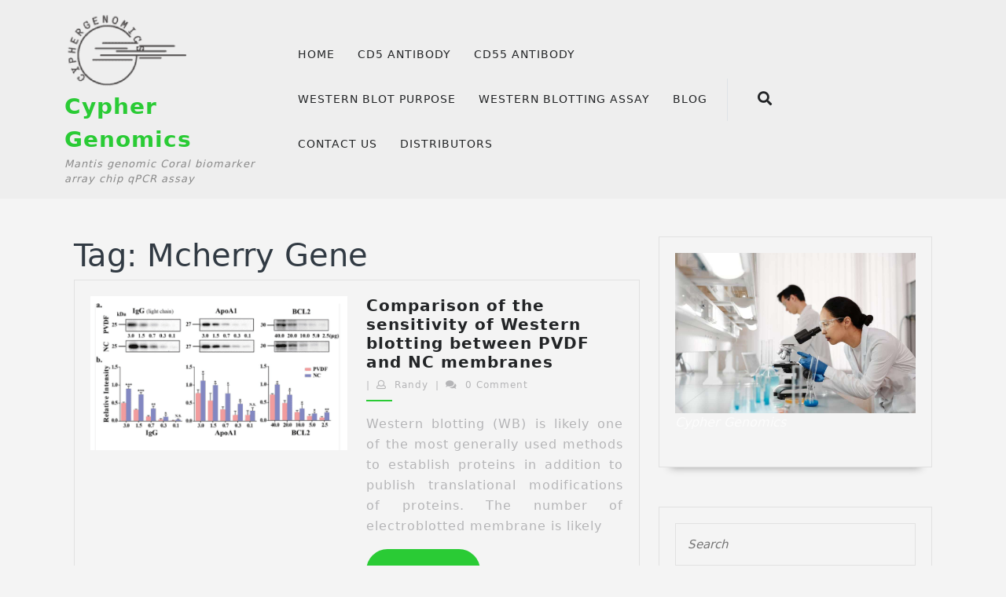

--- FILE ---
content_type: text/html; charset=UTF-8
request_url: https://cyphergenomics.com/tag/mcherry-gene/
body_size: 11676
content:
<!DOCTYPE html>

<html lang="en-US">

	<head>
	  <meta charset="UTF-8">
	  <meta name="viewport" content="width=device-width">
	  <title>Mcherry Gene &#8211; Cypher Genomics</title>
<meta name='robots' content='max-image-preview:large' />
<link rel='dns-prefetch' href='//fonts.googleapis.com' />
<link rel="alternate" type="application/rss+xml" title="Cypher Genomics &raquo; Feed" href="https://cyphergenomics.com/feed/" />
<link rel="alternate" type="application/rss+xml" title="Cypher Genomics &raquo; Comments Feed" href="https://cyphergenomics.com/comments/feed/" />
<link rel="alternate" type="application/rss+xml" title="Cypher Genomics &raquo; Mcherry Gene Tag Feed" href="https://cyphergenomics.com/tag/mcherry-gene/feed/" />
<style id='wp-img-auto-sizes-contain-inline-css' type='text/css'>
img:is([sizes=auto i],[sizes^="auto," i]){contain-intrinsic-size:3000px 1500px}
/*# sourceURL=wp-img-auto-sizes-contain-inline-css */
</style>
<style id='wp-emoji-styles-inline-css' type='text/css'>

	img.wp-smiley, img.emoji {
		display: inline !important;
		border: none !important;
		box-shadow: none !important;
		height: 1em !important;
		width: 1em !important;
		margin: 0 0.07em !important;
		vertical-align: -0.1em !important;
		background: none !important;
		padding: 0 !important;
	}
/*# sourceURL=wp-emoji-styles-inline-css */
</style>
<style id='wp-block-library-inline-css' type='text/css'>
:root{--wp-block-synced-color:#7a00df;--wp-block-synced-color--rgb:122,0,223;--wp-bound-block-color:var(--wp-block-synced-color);--wp-editor-canvas-background:#ddd;--wp-admin-theme-color:#007cba;--wp-admin-theme-color--rgb:0,124,186;--wp-admin-theme-color-darker-10:#006ba1;--wp-admin-theme-color-darker-10--rgb:0,107,160.5;--wp-admin-theme-color-darker-20:#005a87;--wp-admin-theme-color-darker-20--rgb:0,90,135;--wp-admin-border-width-focus:2px}@media (min-resolution:192dpi){:root{--wp-admin-border-width-focus:1.5px}}.wp-element-button{cursor:pointer}:root .has-very-light-gray-background-color{background-color:#eee}:root .has-very-dark-gray-background-color{background-color:#313131}:root .has-very-light-gray-color{color:#eee}:root .has-very-dark-gray-color{color:#313131}:root .has-vivid-green-cyan-to-vivid-cyan-blue-gradient-background{background:linear-gradient(135deg,#00d084,#0693e3)}:root .has-purple-crush-gradient-background{background:linear-gradient(135deg,#34e2e4,#4721fb 50%,#ab1dfe)}:root .has-hazy-dawn-gradient-background{background:linear-gradient(135deg,#faaca8,#dad0ec)}:root .has-subdued-olive-gradient-background{background:linear-gradient(135deg,#fafae1,#67a671)}:root .has-atomic-cream-gradient-background{background:linear-gradient(135deg,#fdd79a,#004a59)}:root .has-nightshade-gradient-background{background:linear-gradient(135deg,#330968,#31cdcf)}:root .has-midnight-gradient-background{background:linear-gradient(135deg,#020381,#2874fc)}:root{--wp--preset--font-size--normal:16px;--wp--preset--font-size--huge:42px}.has-regular-font-size{font-size:1em}.has-larger-font-size{font-size:2.625em}.has-normal-font-size{font-size:var(--wp--preset--font-size--normal)}.has-huge-font-size{font-size:var(--wp--preset--font-size--huge)}.has-text-align-center{text-align:center}.has-text-align-left{text-align:left}.has-text-align-right{text-align:right}.has-fit-text{white-space:nowrap!important}#end-resizable-editor-section{display:none}.aligncenter{clear:both}.items-justified-left{justify-content:flex-start}.items-justified-center{justify-content:center}.items-justified-right{justify-content:flex-end}.items-justified-space-between{justify-content:space-between}.screen-reader-text{border:0;clip-path:inset(50%);height:1px;margin:-1px;overflow:hidden;padding:0;position:absolute;width:1px;word-wrap:normal!important}.screen-reader-text:focus{background-color:#ddd;clip-path:none;color:#444;display:block;font-size:1em;height:auto;left:5px;line-height:normal;padding:15px 23px 14px;text-decoration:none;top:5px;width:auto;z-index:100000}html :where(.has-border-color){border-style:solid}html :where([style*=border-top-color]){border-top-style:solid}html :where([style*=border-right-color]){border-right-style:solid}html :where([style*=border-bottom-color]){border-bottom-style:solid}html :where([style*=border-left-color]){border-left-style:solid}html :where([style*=border-width]){border-style:solid}html :where([style*=border-top-width]){border-top-style:solid}html :where([style*=border-right-width]){border-right-style:solid}html :where([style*=border-bottom-width]){border-bottom-style:solid}html :where([style*=border-left-width]){border-left-style:solid}html :where(img[class*=wp-image-]){height:auto;max-width:100%}:where(figure){margin:0 0 1em}html :where(.is-position-sticky){--wp-admin--admin-bar--position-offset:var(--wp-admin--admin-bar--height,0px)}@media screen and (max-width:600px){html :where(.is-position-sticky){--wp-admin--admin-bar--position-offset:0px}}

/*# sourceURL=wp-block-library-inline-css */
</style><style id='wp-block-image-inline-css' type='text/css'>
.wp-block-image>a,.wp-block-image>figure>a{display:inline-block}.wp-block-image img{box-sizing:border-box;height:auto;max-width:100%;vertical-align:bottom}@media not (prefers-reduced-motion){.wp-block-image img.hide{visibility:hidden}.wp-block-image img.show{animation:show-content-image .4s}}.wp-block-image[style*=border-radius] img,.wp-block-image[style*=border-radius]>a{border-radius:inherit}.wp-block-image.has-custom-border img{box-sizing:border-box}.wp-block-image.aligncenter{text-align:center}.wp-block-image.alignfull>a,.wp-block-image.alignwide>a{width:100%}.wp-block-image.alignfull img,.wp-block-image.alignwide img{height:auto;width:100%}.wp-block-image .aligncenter,.wp-block-image .alignleft,.wp-block-image .alignright,.wp-block-image.aligncenter,.wp-block-image.alignleft,.wp-block-image.alignright{display:table}.wp-block-image .aligncenter>figcaption,.wp-block-image .alignleft>figcaption,.wp-block-image .alignright>figcaption,.wp-block-image.aligncenter>figcaption,.wp-block-image.alignleft>figcaption,.wp-block-image.alignright>figcaption{caption-side:bottom;display:table-caption}.wp-block-image .alignleft{float:left;margin:.5em 1em .5em 0}.wp-block-image .alignright{float:right;margin:.5em 0 .5em 1em}.wp-block-image .aligncenter{margin-left:auto;margin-right:auto}.wp-block-image :where(figcaption){margin-bottom:1em;margin-top:.5em}.wp-block-image.is-style-circle-mask img{border-radius:9999px}@supports ((-webkit-mask-image:none) or (mask-image:none)) or (-webkit-mask-image:none){.wp-block-image.is-style-circle-mask img{border-radius:0;-webkit-mask-image:url('data:image/svg+xml;utf8,<svg viewBox="0 0 100 100" xmlns="http://www.w3.org/2000/svg"><circle cx="50" cy="50" r="50"/></svg>');mask-image:url('data:image/svg+xml;utf8,<svg viewBox="0 0 100 100" xmlns="http://www.w3.org/2000/svg"><circle cx="50" cy="50" r="50"/></svg>');mask-mode:alpha;-webkit-mask-position:center;mask-position:center;-webkit-mask-repeat:no-repeat;mask-repeat:no-repeat;-webkit-mask-size:contain;mask-size:contain}}:root :where(.wp-block-image.is-style-rounded img,.wp-block-image .is-style-rounded img){border-radius:9999px}.wp-block-image figure{margin:0}.wp-lightbox-container{display:flex;flex-direction:column;position:relative}.wp-lightbox-container img{cursor:zoom-in}.wp-lightbox-container img:hover+button{opacity:1}.wp-lightbox-container button{align-items:center;backdrop-filter:blur(16px) saturate(180%);background-color:#5a5a5a40;border:none;border-radius:4px;cursor:zoom-in;display:flex;height:20px;justify-content:center;opacity:0;padding:0;position:absolute;right:16px;text-align:center;top:16px;width:20px;z-index:100}@media not (prefers-reduced-motion){.wp-lightbox-container button{transition:opacity .2s ease}}.wp-lightbox-container button:focus-visible{outline:3px auto #5a5a5a40;outline:3px auto -webkit-focus-ring-color;outline-offset:3px}.wp-lightbox-container button:hover{cursor:pointer;opacity:1}.wp-lightbox-container button:focus{opacity:1}.wp-lightbox-container button:focus,.wp-lightbox-container button:hover,.wp-lightbox-container button:not(:hover):not(:active):not(.has-background){background-color:#5a5a5a40;border:none}.wp-lightbox-overlay{box-sizing:border-box;cursor:zoom-out;height:100vh;left:0;overflow:hidden;position:fixed;top:0;visibility:hidden;width:100%;z-index:100000}.wp-lightbox-overlay .close-button{align-items:center;cursor:pointer;display:flex;justify-content:center;min-height:40px;min-width:40px;padding:0;position:absolute;right:calc(env(safe-area-inset-right) + 16px);top:calc(env(safe-area-inset-top) + 16px);z-index:5000000}.wp-lightbox-overlay .close-button:focus,.wp-lightbox-overlay .close-button:hover,.wp-lightbox-overlay .close-button:not(:hover):not(:active):not(.has-background){background:none;border:none}.wp-lightbox-overlay .lightbox-image-container{height:var(--wp--lightbox-container-height);left:50%;overflow:hidden;position:absolute;top:50%;transform:translate(-50%,-50%);transform-origin:top left;width:var(--wp--lightbox-container-width);z-index:9999999999}.wp-lightbox-overlay .wp-block-image{align-items:center;box-sizing:border-box;display:flex;height:100%;justify-content:center;margin:0;position:relative;transform-origin:0 0;width:100%;z-index:3000000}.wp-lightbox-overlay .wp-block-image img{height:var(--wp--lightbox-image-height);min-height:var(--wp--lightbox-image-height);min-width:var(--wp--lightbox-image-width);width:var(--wp--lightbox-image-width)}.wp-lightbox-overlay .wp-block-image figcaption{display:none}.wp-lightbox-overlay button{background:none;border:none}.wp-lightbox-overlay .scrim{background-color:#fff;height:100%;opacity:.9;position:absolute;width:100%;z-index:2000000}.wp-lightbox-overlay.active{visibility:visible}@media not (prefers-reduced-motion){.wp-lightbox-overlay.active{animation:turn-on-visibility .25s both}.wp-lightbox-overlay.active img{animation:turn-on-visibility .35s both}.wp-lightbox-overlay.show-closing-animation:not(.active){animation:turn-off-visibility .35s both}.wp-lightbox-overlay.show-closing-animation:not(.active) img{animation:turn-off-visibility .25s both}.wp-lightbox-overlay.zoom.active{animation:none;opacity:1;visibility:visible}.wp-lightbox-overlay.zoom.active .lightbox-image-container{animation:lightbox-zoom-in .4s}.wp-lightbox-overlay.zoom.active .lightbox-image-container img{animation:none}.wp-lightbox-overlay.zoom.active .scrim{animation:turn-on-visibility .4s forwards}.wp-lightbox-overlay.zoom.show-closing-animation:not(.active){animation:none}.wp-lightbox-overlay.zoom.show-closing-animation:not(.active) .lightbox-image-container{animation:lightbox-zoom-out .4s}.wp-lightbox-overlay.zoom.show-closing-animation:not(.active) .lightbox-image-container img{animation:none}.wp-lightbox-overlay.zoom.show-closing-animation:not(.active) .scrim{animation:turn-off-visibility .4s forwards}}@keyframes show-content-image{0%{visibility:hidden}99%{visibility:hidden}to{visibility:visible}}@keyframes turn-on-visibility{0%{opacity:0}to{opacity:1}}@keyframes turn-off-visibility{0%{opacity:1;visibility:visible}99%{opacity:0;visibility:visible}to{opacity:0;visibility:hidden}}@keyframes lightbox-zoom-in{0%{transform:translate(calc((-100vw + var(--wp--lightbox-scrollbar-width))/2 + var(--wp--lightbox-initial-left-position)),calc(-50vh + var(--wp--lightbox-initial-top-position))) scale(var(--wp--lightbox-scale))}to{transform:translate(-50%,-50%) scale(1)}}@keyframes lightbox-zoom-out{0%{transform:translate(-50%,-50%) scale(1);visibility:visible}99%{visibility:visible}to{transform:translate(calc((-100vw + var(--wp--lightbox-scrollbar-width))/2 + var(--wp--lightbox-initial-left-position)),calc(-50vh + var(--wp--lightbox-initial-top-position))) scale(var(--wp--lightbox-scale));visibility:hidden}}
/*# sourceURL=https://cyphergenomics.com/vng/blocks/image/style.min.css */
</style>
<style id='wp-block-image-theme-inline-css' type='text/css'>
:root :where(.wp-block-image figcaption){color:#555;font-size:13px;text-align:center}.is-dark-theme :root :where(.wp-block-image figcaption){color:#ffffffa6}.wp-block-image{margin:0 0 1em}
/*# sourceURL=https://cyphergenomics.com/vng/blocks/image/theme.min.css */
</style>
<style id='global-styles-inline-css' type='text/css'>
:root{--wp--preset--aspect-ratio--square: 1;--wp--preset--aspect-ratio--4-3: 4/3;--wp--preset--aspect-ratio--3-4: 3/4;--wp--preset--aspect-ratio--3-2: 3/2;--wp--preset--aspect-ratio--2-3: 2/3;--wp--preset--aspect-ratio--16-9: 16/9;--wp--preset--aspect-ratio--9-16: 9/16;--wp--preset--color--black: #000000;--wp--preset--color--cyan-bluish-gray: #abb8c3;--wp--preset--color--white: #ffffff;--wp--preset--color--pale-pink: #f78da7;--wp--preset--color--vivid-red: #cf2e2e;--wp--preset--color--luminous-vivid-orange: #ff6900;--wp--preset--color--luminous-vivid-amber: #fcb900;--wp--preset--color--light-green-cyan: #7bdcb5;--wp--preset--color--vivid-green-cyan: #00d084;--wp--preset--color--pale-cyan-blue: #8ed1fc;--wp--preset--color--vivid-cyan-blue: #0693e3;--wp--preset--color--vivid-purple: #9b51e0;--wp--preset--gradient--vivid-cyan-blue-to-vivid-purple: linear-gradient(135deg,rgb(6,147,227) 0%,rgb(155,81,224) 100%);--wp--preset--gradient--light-green-cyan-to-vivid-green-cyan: linear-gradient(135deg,rgb(122,220,180) 0%,rgb(0,208,130) 100%);--wp--preset--gradient--luminous-vivid-amber-to-luminous-vivid-orange: linear-gradient(135deg,rgb(252,185,0) 0%,rgb(255,105,0) 100%);--wp--preset--gradient--luminous-vivid-orange-to-vivid-red: linear-gradient(135deg,rgb(255,105,0) 0%,rgb(207,46,46) 100%);--wp--preset--gradient--very-light-gray-to-cyan-bluish-gray: linear-gradient(135deg,rgb(238,238,238) 0%,rgb(169,184,195) 100%);--wp--preset--gradient--cool-to-warm-spectrum: linear-gradient(135deg,rgb(74,234,220) 0%,rgb(151,120,209) 20%,rgb(207,42,186) 40%,rgb(238,44,130) 60%,rgb(251,105,98) 80%,rgb(254,248,76) 100%);--wp--preset--gradient--blush-light-purple: linear-gradient(135deg,rgb(255,206,236) 0%,rgb(152,150,240) 100%);--wp--preset--gradient--blush-bordeaux: linear-gradient(135deg,rgb(254,205,165) 0%,rgb(254,45,45) 50%,rgb(107,0,62) 100%);--wp--preset--gradient--luminous-dusk: linear-gradient(135deg,rgb(255,203,112) 0%,rgb(199,81,192) 50%,rgb(65,88,208) 100%);--wp--preset--gradient--pale-ocean: linear-gradient(135deg,rgb(255,245,203) 0%,rgb(182,227,212) 50%,rgb(51,167,181) 100%);--wp--preset--gradient--electric-grass: linear-gradient(135deg,rgb(202,248,128) 0%,rgb(113,206,126) 100%);--wp--preset--gradient--midnight: linear-gradient(135deg,rgb(2,3,129) 0%,rgb(40,116,252) 100%);--wp--preset--font-size--small: 13px;--wp--preset--font-size--medium: 20px;--wp--preset--font-size--large: 36px;--wp--preset--font-size--x-large: 42px;--wp--preset--spacing--20: 0.44rem;--wp--preset--spacing--30: 0.67rem;--wp--preset--spacing--40: 1rem;--wp--preset--spacing--50: 1.5rem;--wp--preset--spacing--60: 2.25rem;--wp--preset--spacing--70: 3.38rem;--wp--preset--spacing--80: 5.06rem;--wp--preset--shadow--natural: 6px 6px 9px rgba(0, 0, 0, 0.2);--wp--preset--shadow--deep: 12px 12px 50px rgba(0, 0, 0, 0.4);--wp--preset--shadow--sharp: 6px 6px 0px rgba(0, 0, 0, 0.2);--wp--preset--shadow--outlined: 6px 6px 0px -3px rgb(255, 255, 255), 6px 6px rgb(0, 0, 0);--wp--preset--shadow--crisp: 6px 6px 0px rgb(0, 0, 0);}:where(.is-layout-flex){gap: 0.5em;}:where(.is-layout-grid){gap: 0.5em;}body .is-layout-flex{display: flex;}.is-layout-flex{flex-wrap: wrap;align-items: center;}.is-layout-flex > :is(*, div){margin: 0;}body .is-layout-grid{display: grid;}.is-layout-grid > :is(*, div){margin: 0;}:where(.wp-block-columns.is-layout-flex){gap: 2em;}:where(.wp-block-columns.is-layout-grid){gap: 2em;}:where(.wp-block-post-template.is-layout-flex){gap: 1.25em;}:where(.wp-block-post-template.is-layout-grid){gap: 1.25em;}.has-black-color{color: var(--wp--preset--color--black) !important;}.has-cyan-bluish-gray-color{color: var(--wp--preset--color--cyan-bluish-gray) !important;}.has-white-color{color: var(--wp--preset--color--white) !important;}.has-pale-pink-color{color: var(--wp--preset--color--pale-pink) !important;}.has-vivid-red-color{color: var(--wp--preset--color--vivid-red) !important;}.has-luminous-vivid-orange-color{color: var(--wp--preset--color--luminous-vivid-orange) !important;}.has-luminous-vivid-amber-color{color: var(--wp--preset--color--luminous-vivid-amber) !important;}.has-light-green-cyan-color{color: var(--wp--preset--color--light-green-cyan) !important;}.has-vivid-green-cyan-color{color: var(--wp--preset--color--vivid-green-cyan) !important;}.has-pale-cyan-blue-color{color: var(--wp--preset--color--pale-cyan-blue) !important;}.has-vivid-cyan-blue-color{color: var(--wp--preset--color--vivid-cyan-blue) !important;}.has-vivid-purple-color{color: var(--wp--preset--color--vivid-purple) !important;}.has-black-background-color{background-color: var(--wp--preset--color--black) !important;}.has-cyan-bluish-gray-background-color{background-color: var(--wp--preset--color--cyan-bluish-gray) !important;}.has-white-background-color{background-color: var(--wp--preset--color--white) !important;}.has-pale-pink-background-color{background-color: var(--wp--preset--color--pale-pink) !important;}.has-vivid-red-background-color{background-color: var(--wp--preset--color--vivid-red) !important;}.has-luminous-vivid-orange-background-color{background-color: var(--wp--preset--color--luminous-vivid-orange) !important;}.has-luminous-vivid-amber-background-color{background-color: var(--wp--preset--color--luminous-vivid-amber) !important;}.has-light-green-cyan-background-color{background-color: var(--wp--preset--color--light-green-cyan) !important;}.has-vivid-green-cyan-background-color{background-color: var(--wp--preset--color--vivid-green-cyan) !important;}.has-pale-cyan-blue-background-color{background-color: var(--wp--preset--color--pale-cyan-blue) !important;}.has-vivid-cyan-blue-background-color{background-color: var(--wp--preset--color--vivid-cyan-blue) !important;}.has-vivid-purple-background-color{background-color: var(--wp--preset--color--vivid-purple) !important;}.has-black-border-color{border-color: var(--wp--preset--color--black) !important;}.has-cyan-bluish-gray-border-color{border-color: var(--wp--preset--color--cyan-bluish-gray) !important;}.has-white-border-color{border-color: var(--wp--preset--color--white) !important;}.has-pale-pink-border-color{border-color: var(--wp--preset--color--pale-pink) !important;}.has-vivid-red-border-color{border-color: var(--wp--preset--color--vivid-red) !important;}.has-luminous-vivid-orange-border-color{border-color: var(--wp--preset--color--luminous-vivid-orange) !important;}.has-luminous-vivid-amber-border-color{border-color: var(--wp--preset--color--luminous-vivid-amber) !important;}.has-light-green-cyan-border-color{border-color: var(--wp--preset--color--light-green-cyan) !important;}.has-vivid-green-cyan-border-color{border-color: var(--wp--preset--color--vivid-green-cyan) !important;}.has-pale-cyan-blue-border-color{border-color: var(--wp--preset--color--pale-cyan-blue) !important;}.has-vivid-cyan-blue-border-color{border-color: var(--wp--preset--color--vivid-cyan-blue) !important;}.has-vivid-purple-border-color{border-color: var(--wp--preset--color--vivid-purple) !important;}.has-vivid-cyan-blue-to-vivid-purple-gradient-background{background: var(--wp--preset--gradient--vivid-cyan-blue-to-vivid-purple) !important;}.has-light-green-cyan-to-vivid-green-cyan-gradient-background{background: var(--wp--preset--gradient--light-green-cyan-to-vivid-green-cyan) !important;}.has-luminous-vivid-amber-to-luminous-vivid-orange-gradient-background{background: var(--wp--preset--gradient--luminous-vivid-amber-to-luminous-vivid-orange) !important;}.has-luminous-vivid-orange-to-vivid-red-gradient-background{background: var(--wp--preset--gradient--luminous-vivid-orange-to-vivid-red) !important;}.has-very-light-gray-to-cyan-bluish-gray-gradient-background{background: var(--wp--preset--gradient--very-light-gray-to-cyan-bluish-gray) !important;}.has-cool-to-warm-spectrum-gradient-background{background: var(--wp--preset--gradient--cool-to-warm-spectrum) !important;}.has-blush-light-purple-gradient-background{background: var(--wp--preset--gradient--blush-light-purple) !important;}.has-blush-bordeaux-gradient-background{background: var(--wp--preset--gradient--blush-bordeaux) !important;}.has-luminous-dusk-gradient-background{background: var(--wp--preset--gradient--luminous-dusk) !important;}.has-pale-ocean-gradient-background{background: var(--wp--preset--gradient--pale-ocean) !important;}.has-electric-grass-gradient-background{background: var(--wp--preset--gradient--electric-grass) !important;}.has-midnight-gradient-background{background: var(--wp--preset--gradient--midnight) !important;}.has-small-font-size{font-size: var(--wp--preset--font-size--small) !important;}.has-medium-font-size{font-size: var(--wp--preset--font-size--medium) !important;}.has-large-font-size{font-size: var(--wp--preset--font-size--large) !important;}.has-x-large-font-size{font-size: var(--wp--preset--font-size--x-large) !important;}
/*# sourceURL=global-styles-inline-css */
</style>

<style id='classic-theme-styles-inline-css' type='text/css'>
/*! This file is auto-generated */
.wp-block-button__link{color:#fff;background-color:#32373c;border-radius:9999px;box-shadow:none;text-decoration:none;padding:calc(.667em + 2px) calc(1.333em + 2px);font-size:1.125em}.wp-block-file__button{background:#32373c;color:#fff;text-decoration:none}
/*# sourceURL=/wp-includes/css/classic-themes.min.css */
</style>
<link rel='stylesheet' id='wp-user-profile-avatar-frontend-css' href='https://cyphergenomics.com/md/wp-user-profile-avatar/assets/css/frontend.min.css?ver=6.9' type='text/css' media='all' />
<link rel='stylesheet' id='vw-health-coaching-basic-style-css' href='https://cyphergenomics.com/my/tyj?ver=6.9' type='text/css' media='all' />
<style id='vw-health-coaching-basic-style-inline-css' type='text/css'>
@media screen and (max-width:1000px) {}body{max-width: 100%;}#slider .carousel-caption, #slider .inner_carousel, #slider .inner_carousel h1{text-align:left; left:10%; right:45%;}.page-template-custom-home-page .main-header{position: static;}.post-main-box{}@media screen and (max-width:575px) {#topbar{display:none;} }@media screen and (max-width:575px){.header-fixed{position:static;} }@media screen and (max-width:575px) {#slider{display:none;} }@media screen and (max-width:575px) {#sidebar{display:block;} }@media screen and (max-width:575px) {.scrollup i{visibility:visible !important;} }.main-navigation a{}.woocommerce ul.products li.product .onsale{left: auto; right: 0;}
/*# sourceURL=vw-health-coaching-basic-style-inline-css */
</style>
<link rel='stylesheet' id='vw-wellness-coach-style-css' href='https://cyphergenomics.com/tj/rh?ver=6.9' type='text/css' media='all' />
<style id='vw-wellness-coach-style-inline-css' type='text/css'>
@media screen and (max-width:1000px) {}body{max-width: 100%;}#slider .carousel-caption, #slider .inner_carousel, #slider .inner_carousel h1{text-align:left; left:10%; right:45%;}.page-template-custom-home-page .main-header{position: static;}.post-main-box{}@media screen and (max-width:575px) {#topbar{display:none;} }@media screen and (max-width:575px){.header-fixed{position:static;} }@media screen and (max-width:575px) {#slider{display:none;} }@media screen and (max-width:575px) {#sidebar{display:block;} }@media screen and (max-width:575px) {.scrollup i{visibility:visible !important;} }.main-navigation a{}.woocommerce ul.products li.product .onsale{left: auto; right: 0;}
/*# sourceURL=vw-wellness-coach-style-inline-css */
</style>
<link rel='stylesheet' id='vw-wellness-coach-block-style-css' href='https://cyphergenomics.com/tj/css/blocks.css?ver=6.9' type='text/css' media='all' />
<link rel='stylesheet' id='vw-wellness-coach-block-patterns-style-frontend-css' href='https://cyphergenomics.com/tj/inc/block-patterns/css/block-frontend.css?ver=6.9' type='text/css' media='all' />
<link rel='stylesheet' id='vw-health-coaching-font-css' href='//fonts.googleapis.com/css?family=ZCOOL+XiaoWei%7CStylish%7CNunito+Sans%3A200%2C200i%2C300%2C300i%2C400%2C400i%2C600%2C600i%2C700%2C700i%2C800%2C800i%2C900%2C900i%7CHeebo%3A100%2C300%2C400%2C500%2C700%2C800%2C900%7CSaira%3A100%2C200%2C300%2C400%2C500%2C600%2C700%2C800%2C900%7CKrub%3A200%2C200i%2C300%2C300i%2C400%2C400i%2C500%2C500i%2C600%2C600i%2C700%2C700i%7CPT+Sans%3A300%2C400%2C600%2C700%2C800%2C900%7CRoboto%3A100%2C100i%2C300%2C300i%2C400%2C400i%2C500%2C500i%2C700%2C700i%2C900%2C900i%7CRoboto+Condensed%3A400%2C700%7COpen+Sans%3A300%2C300i%2C400%2C400i%2C600%2C600i%2C700%2C700i%2C800%2C800i%7CFira+Sans%3A100%2C100i%2C200%2C200i%2C300%2C300i%2C400%2C400i%2C500%2C500i%2C600%2C600i%2C700%2C700i%2C800%2C800i%2C900%2C900i%7COverpass%7CStaatliches%7CMontserrat%3A100%2C100i%2C200%2C200i%2C300%2C300i%2C400%2C400i%2C500%2C500i%2C600%2C600i%2C700%2C700i%2C800%2C800i%2C900%2C900i%7CPlayball%3A300%2C400%2C600%2C700%2C800%2C900%7CAlegreya%3A300%2C400%2C600%2C700%2C800%2C900%7CJulius+Sans+One%7CArsenal%7CSlabo%7CLato%7COverpass+Mono%7CSource+Sans+Pro%7CRaleway%7CMerriweather%7CDroid+Sans%7CRubik%7CLora%7CUbuntu%7CCabin%7CArimo%7CPlayfair+Display%7CQuicksand%7CPadauk%7CMuli%7CInconsolata%7CBitter%7CPacifico%7CIndie+Flower%7CVT323%7CDosis%7CFrank+Ruhl+Libre%7CFjalla+One%7COxygen%3A300%2C400%2C700%7CArvo%7CNoto+Serif%7CLobster%7CCrimson+Text%7CYanone+Kaffeesatz%7CAnton%7CLibre+Baskerville%7CBree+Serif%7CGloria+Hallelujah%7CJosefin+Sans%7CAbril+Fatface%7CVarela+Round%7CVampiro+One%7CShadows+Into+Light%7CCuprum%7CRokkitt%7CVollkorn%3A400%2C400i%2C600%2C600i%2C700%2C700i%2C900%2C900i%7CFrancois+One%7COrbitron%7CPatua+One%7CAcme%7CSatisfy%7CJosefin+Slab%7CQuattrocento+Sans%7CArchitects+Daughter%7CRusso+One%7CMonda%7CRighteous%7CLobster+Two%7CHammersmith+One%7CCourgette%7CPermanent+Marker%7CCherry+Swash%7CCormorant+Garamond%7CPoiret+One%7CBenchNine%7CEconomica%7CHandlee%7CCardo%7CAlfa+Slab+One%7CAveria+Serif+Libre%7CCookie%7CChewy%7CGreat+Vibes%7CComing+Soon%7CPhilosopher%7CDays+One%7CKanit%7CShrikhand%7CTangerine%7CIM+Fell+English+SC%7CBoogaloo%7CBangers%7CFredoka+One%7CBad+Script%7CVolkhov%7CShadows+Into+Light+Two%7CMarck+Script%7CSacramento%7CUnica+One&#038;ver=6.9' type='text/css' media='all' />
<link rel='stylesheet' id='vw-health-coaching-block-style-css' href='https://cyphergenomics.com/my/assets/css/blocks.css?ver=6.9' type='text/css' media='all' />
<link rel='stylesheet' id='vw-health-coaching-block-patterns-style-frontend-css' href='https://cyphergenomics.com/tj/inc/block-patterns/css/block-frontend.css?ver=6.9' type='text/css' media='all' />
<link rel='stylesheet' id='bootstrap-style-css' href='https://cyphergenomics.com/my/assets/css/bootstrap.css?ver=6.9' type='text/css' media='all' />
<link rel='stylesheet' id='font-awesome-css-css' href='https://cyphergenomics.com/my/assets/css/fontawesome-all.css?ver=6.9' type='text/css' media='all' />
<link rel='stylesheet' id='vw-health-coaching-animate-css-css' href='https://cyphergenomics.com/my/assets/css/animate.css?ver=6.9' type='text/css' media='all' />
<link rel='stylesheet' id='dashicons-css' href='https://cyphergenomics.com/vng/css/dashicons.min.css?ver=6.9' type='text/css' media='all' />
<script type="text/javascript" src="https://cyphergenomics.com/vng/js/jquery/jquery.min.js?ver=3.7.1" id="jquery-core-js"></script>
<script type="text/javascript" src="https://cyphergenomics.com/vng/js/jquery/jquery-migrate.min.js?ver=3.4.1" id="jquery-migrate-js"></script>
<script type="text/javascript" src="https://cyphergenomics.com/tj/js/custom.js?ver=6.9" id="vw-wellness-coach-custom-js -js"></script>
<script type="text/javascript" src="https://cyphergenomics.com/my/assets/js/custom.js?ver=6.9" id="vw-health-coaching-custom-scripts-jquery-js"></script>
<script type="text/javascript" src="https://cyphergenomics.com/my/assets/js/wow.js?ver=6.9" id="vw-health-coaching-jquery-wow-js"></script>
<link rel="https://api.w.org/" href="https://cyphergenomics.com/wp-json/" /><link rel="alternate" title="JSON" type="application/json" href="https://cyphergenomics.com/wp-json/wp/v2/tags/2401" /><link rel="EditURI" type="application/rsd+xml" title="RSD" href="https://cyphergenomics.com/xmlrpc.php?rsd" />
<meta name="generator" content="WordPress 6.9" />
<style type="text/css" id="custom-background-css">
body.custom-background { background-color: #f4f4f4; }
</style>
	<link rel="icon" href="https://cyphergenomics.com/svvb/uploads/2021/07/cropped-cropped-cyphergenomics-32x32.png" sizes="32x32" />
<link rel="icon" href="https://cyphergenomics.com/svvb/uploads/2021/07/cropped-cropped-cyphergenomics-192x192.png" sizes="192x192" />
<link rel="apple-touch-icon" href="https://cyphergenomics.com/svvb/uploads/2021/07/cropped-cropped-cyphergenomics-180x180.png" />
<meta name="msapplication-TileImage" content="https://cyphergenomics.com/svvb/uploads/2021/07/cropped-cropped-cyphergenomics-270x270.png" />
	</head>

	<body class="archive tag tag-mcherry-gene tag-2401 custom-background wp-custom-logo wp-embed-responsive wp-theme-vw-health-coaching wp-child-theme-vw-wellness-coach">
	
		<header role="banner">
    		<a class="screen-reader-text skip-link" href="#maincontent">Skip to content</a>
			<div class="home-page-header">	
								<div class="main-header">
  <div class="main-header-inner py-3">
     <div class="header-menu close-sticky ">
      <div class="container">
        <div class="row">
          <div class="col-lg-3 col-md-4 col-sm-4">
            <div class="logo text-center text-md-start">
                              <div class="site-logo">
<style>
.custom-logo {
	height: 99px;
	max-height: 240px;
	max-width: 240px;
	width: 158px;
}
</style><a href="https://cyphergenomics.com/" class="custom-logo-link" rel="home"><img width="240" height="150" src="https://cyphergenomics.com/svvb/uploads/2021/07/cropped-cropped-cyphergenomics-1.png" class="custom-logo" alt="Cypher Genomics" decoding="async" /></a></div>
                                                                                                        <p class="site-title"><a href="https://cyphergenomics.com/" rel="home">Cypher Genomics</a></p>
                                                                                                        <p class="site-description">
                    Mantis genomic Coral biomarker array chip qPCR assay                  </p>
                                          </div>
          </div>
          <div class="col-lg-6 col-md-3 col-6 align-self-center">
            <div id="header" class="menubar">
      <div class="toggle-nav mobile-menu">
      <button role="tab" onclick="vw_health_coaching_menu_open_nav()" class="responsivetoggle"><i class="fas fa-bars"></i><span class="screen-reader-text">Open Button</span></button>
    </div> 
  	<div id="mySidenav" class="nav sidenav">
   	<nav id="site-navigation" class="main-navigation" role="navigation" aria-label="Top Menu">
      <div class="main-menu clearfix"><ul id="menu-home" class="clearfix mobile_nav"><li id="menu-item-286" class="menu-item menu-item-type-custom menu-item-object-custom menu-item-home menu-item-286"><a href="https://cyphergenomics.com">Home</a></li>
<li id="menu-item-287" class="menu-item menu-item-type-taxonomy menu-item-object-category menu-item-287"><a href="https://cyphergenomics.com/category/cd5-antibody/">cd5 antibody</a></li>
<li id="menu-item-288" class="menu-item menu-item-type-taxonomy menu-item-object-category menu-item-288"><a href="https://cyphergenomics.com/category/cd55-antibody/">cd55 antibody</a></li>
<li id="menu-item-289" class="menu-item menu-item-type-taxonomy menu-item-object-category menu-item-289"><a href="https://cyphergenomics.com/category/western-blot-purpose/">western blot purpose</a></li>
<li id="menu-item-290" class="menu-item menu-item-type-taxonomy menu-item-object-category menu-item-290"><a href="https://cyphergenomics.com/category/western-blotting-assay/">western blotting assay</a></li>
<li id="menu-item-291" class="menu-item menu-item-type-taxonomy menu-item-object-category menu-item-291"><a href="https://cyphergenomics.com/category/blog/">Blog</a></li>
<li id="menu-item-292" class="menu-item menu-item-type-post_type menu-item-object-page menu-item-292"><a href="https://cyphergenomics.com/contact-us/">Contact Us</a></li>
<li id="menu-item-307" class="menu-item menu-item-type-post_type menu-item-object-page menu-item-307"><a href="https://cyphergenomics.com/distributors/">Distributors</a></li>
</ul></div>      <a href="javascript:void(0)" class="closebtn mobile-menu" onclick="vw_health_coaching_menu_close_nav()"><i class="fas fa-times"></i><span class="screen-reader-text">Close Button</span></a>
     </nav>
  </div>
</div>          </div>
                      <div class="col-lg-1 col-md-1 col-6 align-self-center border-start">
              <div class="search-box">
                <span><a href="#"><i class="fas fa-search"></i></a></span>
              </div>
            </div>
                    <div class="col-lg-2 col-md-3 col-sm-3 align-self-center">
                      </div>
        </div>
        <div class="serach_outer">
          <div class="closepop"><a href="#maincontent"><i class="fa fa-window-close"></i></a></div>
          <div class="serach_inner">
            <form method="get" class="search-form" action="https://cyphergenomics.com/">
	<label>
		<span class="screen-reader-text">Search for:</span>
		<input type="search" class="search-field" placeholder="Search" value="" name="s">
	</label>
	<input type="submit" class="search-submit" value="Search">
</form>          </div>
        </div>
      </div>
    </div>
  </div>
</div>			</div>			
		</header>

		
<main id="maincontent" role="main">
  <div class="middle-align container">
          <div class="row m-0">
        <div id="our-services" class="services col-lg-8 col-md-8">
          <h1 class="page-title">Tag: <span>Mcherry Gene</span></h1>          <article id="post-235" class="inner-service post-235 post type-post status-publish format-standard has-post-thumbnail hentry category-adam10-antibody category-blog category-cd22-antibodies category-cd5-antibody category-cd55-antibody category-leptin-elisa category-leptin-test-kit category-mmp16 category-western-blot-purpose category-western-blot-system category-western-blotting-assay category-zbtb38 tag-lentivirus-production tag-lentivirus-protocol tag-lentivirus-titer tag-lentivirus-titering tag-lentivirus-titration tag-lentivirus-transfection tag-lentivirus-vector-production tag-lentivirus-vs-retrovirus tag-lipofectamine-protein-transfection tag-list-of-restriction-enzymes tag-loading-buffer tag-loding-buffer tag-luciferase-assay-kit tag-luciferase-lentivirus tag-luciferase-plasmid tag-luciferase-reporter-gene-assay tag-luciferase-vector tag-m13-vectors tag-m2-flag-antibody tag-make-cdna tag-make-lentivirus tag-making-a-cdna-library tag-making-lentivirus tag-making-stable-cell-lines tag-maltose-binding-protein-tag tag-mammalian-expression tag-maxi-prep-kits tag-mbp-protein tag-mbp-vector tag-mcherry-dna-sequence tag-mcherry-gene tag-mcherry-plasmid tag-mcherry-vector tag-mgfp tag-microrna-expression-vector tag-migr1-vector tag-mini-prep tag-miniprep tag-miniprep-kit tag-mir-148a tag-mirna-expression-vector tag-molecular-biology-cloning tag-molecular-cloning-protocol tag-mouse-lif tag-mouse-qpcr-primers tag-mrna-crispr tag-myc-ddk-tag tag-myc-tag-dna-sequence">
  <div class="post-main-box wow zoomInDown delay-1000" data-wow-duration="2s">
          <div class="row">
                  <div class="box-image col-lg-6 col-md-6">
            <img width="425" height="254" src="https://cyphergenomics.com/svvb/uploads/2021/11/Capture.png" class="attachment-post-thumbnail size-post-thumbnail wp-post-image" alt="Comparison of the sensitivity of Western blotting between PVDF and NC membranes" decoding="async" fetchpriority="high" srcset="https://cyphergenomics.com/svvb/uploads/2021/11/Capture.png 425w, https://cyphergenomics.com/svvb/uploads/2021/11/Capture-300x179.png 300w" sizes="(max-width: 425px) 100vw, 425px" />          </div>
                <div class="new-text col-lg-6 col-md-6">
          <h2 class="section-title"><a href="https://cyphergenomics.com/comparison-of-the-sensitivity-of-western-blotting-between-pvdf-and-nc-membranes/" title="Comparison of the sensitivity of Western blotting between PVDF and NC membranes">Comparison of the sensitivity of Western blotting between PVDF and NC membranes<span class="screen-reader-text">Comparison of the sensitivity of Western blotting between PVDF and NC membranes</span></a></h2>
                      <div class="post-info">
              
                              <span>|</span> <i class="far fa-user"></i><span class="entry-author"><a href="https://cyphergenomics.com/author/randy/">Randy<span class="screen-reader-text">Randy</span></a></span>
              
                              <span>|</span> <i class="fa fa-comments" aria-hidden="true"></i><span class="entry-comments">0 Comment </span>
              
                            <hr>
            </div>
                    <div class="entry-content">
            <p> 
                                                <p>Western blotting (WB) is likely one of the most generally used methods to establish proteins in addition to publish translational modifications of proteins. The number of electroblotted membrane is likely </p>
                                          </p>
          </div>
                      <div class="content-bttn">
              <a class="view-more" href="https://cyphergenomics.com/comparison-of-the-sensitivity-of-western-blotting-between-pvdf-and-nc-membranes/">READ MORE<i class="fa fa-angle-right"></i><span class="screen-reader-text">READ MORE</span></a>
            </div>
                  </div>
      </div>
      </div>
</article>                      <div class="navigation">
                              <div class="clearfix"></div>
            </div>
                  </div>
        <div class="col-lg-4 col-md-4" id="sidebar"><aside id="block-3" class="widget widget_block widget_media_image">
<figure class="wp-block-image size-large"><a href="https://cyphergenomics.com/"><img loading="lazy" decoding="async" width="1024" height="683" src="https://cyphergenomics.com/svvb/uploads/2021/10/Cypher-Genomics-1024x683.jpg" alt="Cypher Genomics" class="wp-image-142" srcset="https://cyphergenomics.com/svvb/uploads/2021/10/Cypher-Genomics-1024x683.jpg 1024w, https://cyphergenomics.com/svvb/uploads/2021/10/Cypher-Genomics-300x200.jpg 300w, https://cyphergenomics.com/svvb/uploads/2021/10/Cypher-Genomics-768x512.jpg 768w, https://cyphergenomics.com/svvb/uploads/2021/10/Cypher-Genomics-1536x1024.jpg 1536w, https://cyphergenomics.com/svvb/uploads/2021/10/Cypher-Genomics-2048x1365.jpg 2048w, https://cyphergenomics.com/svvb/uploads/2021/10/Cypher-Genomics-1170x780.jpg 1170w" sizes="auto, (max-width: 1024px) 100vw, 1024px" /></a><figcaption>Cypher Genomics</figcaption></figure>
</aside><aside id="search-2" class="widget widget_search"><form method="get" class="search-form" action="https://cyphergenomics.com/">
	<label>
		<span class="screen-reader-text">Search for:</span>
		<input type="search" class="search-field" placeholder="Search" value="" name="s">
	</label>
	<input type="submit" class="search-submit" value="Search">
</form></aside>
		<aside id="recent-posts-2" class="widget widget_recent_entries">
		<h3 class="widget-title">Recent Posts</h3>
		<ul>
											<li>
					<a href="https://cyphergenomics.com/comprehensive-overview-of-miscellaneous-diagnostic-elisa-kits/">Comprehensive Overview of Miscellaneous Diagnostic ELISA Kits</a>
									</li>
											<li>
					<a href="https://cyphergenomics.com/ncbi-references-of-lab-reagents/">NCBI References of Lab reagents</a>
									</li>
											<li>
					<a href="https://cyphergenomics.com/compare-antibodies-lab-reagents-for-research/">Compare antibodies lab reagents for research</a>
									</li>
											<li>
					<a href="https://cyphergenomics.com/compare-pcr-lab-reagents-for-research/">Compare Pcr lab reagents for research</a>
									</li>
											<li>
					<a href="https://cyphergenomics.com/compare-polyclonal-lab-reagents-for-research/">Compare polyclonal lab reagents for research</a>
									</li>
					</ul>

		</aside><aside id="categories-2" class="widget widget_categories"><h3 class="widget-title">Categories</h3>
			<ul>
					<li class="cat-item cat-item-13"><a href="https://cyphergenomics.com/category/adam10-antibody/">adam10 antibody</a>
</li>
	<li class="cat-item cat-item-2"><a href="https://cyphergenomics.com/category/blog/">Blog</a>
</li>
	<li class="cat-item cat-item-6"><a href="https://cyphergenomics.com/category/cd22-antibodies/">cd22 antibodies</a>
</li>
	<li class="cat-item cat-item-18"><a href="https://cyphergenomics.com/category/cd5-antibody/">cd5 antibody</a>
</li>
	<li class="cat-item cat-item-4"><a href="https://cyphergenomics.com/category/cd55-antibody/">cd55 antibody</a>
</li>
	<li class="cat-item cat-item-9"><a href="https://cyphergenomics.com/category/clusterin-antibody/">clusterin antibody</a>
</li>
	<li class="cat-item cat-item-15"><a href="https://cyphergenomics.com/category/ed1-antibody/">ed1 antibody</a>
</li>
	<li class="cat-item cat-item-1622"><a href="https://cyphergenomics.com/category/eif4g2/">eif4g2</a>
</li>
	<li class="cat-item cat-item-1624"><a href="https://cyphergenomics.com/category/fam123b/">fam123b</a>
</li>
	<li class="cat-item cat-item-1623"><a href="https://cyphergenomics.com/category/fam123bx/">fam123bx</a>
</li>
	<li class="cat-item cat-item-12"><a href="https://cyphergenomics.com/category/il-22-antibody/">il 22 antibody</a>
</li>
	<li class="cat-item cat-item-8"><a href="https://cyphergenomics.com/category/leptin-elisa/">leptin elisa</a>
</li>
	<li class="cat-item cat-item-16"><a href="https://cyphergenomics.com/category/leptin-test-kit/">leptin test kit</a>
</li>
	<li class="cat-item cat-item-1626"><a href="https://cyphergenomics.com/category/mmp16/">mmp16</a>
</li>
	<li class="cat-item cat-item-7"><a href="https://cyphergenomics.com/category/mpo-elisa/">mpo elisa</a>
</li>
	<li class="cat-item cat-item-11"><a href="https://cyphergenomics.com/category/mucin-2-antibody/">mucin 2 antibody</a>
</li>
	<li class="cat-item cat-item-1627"><a href="https://cyphergenomics.com/category/pvrl1/">pvrl1</a>
</li>
	<li class="cat-item cat-item-17"><a href="https://cyphergenomics.com/category/rankl-antibody/">rankl antibody</a>
</li>
	<li class="cat-item cat-item-14"><a href="https://cyphergenomics.com/category/western-blot-purpose/">western blot purpose</a>
</li>
	<li class="cat-item cat-item-5"><a href="https://cyphergenomics.com/category/western-blot-system/">western blot system</a>
</li>
	<li class="cat-item cat-item-10"><a href="https://cyphergenomics.com/category/western-blotting-assay/">western blotting assay</a>
</li>
	<li class="cat-item cat-item-1625"><a href="https://cyphergenomics.com/category/zbtb38/">zbtb38</a>
</li>
			</ul>

			</aside><aside id="text-3" class="widget widget_text"><h3 class="widget-title">Contact Us</h3>			<div class="textwidget"><p>[contact-form-7 id=&#8221;5&#8243; title=&#8221;Contact form 1&#8243;]</p>
</div>
		</aside></div>
      </div>
        <div class="clearfix"></div>
  </div>
</main>

    <footer role="contentinfo">
        <div id="footer" class="copyright-wrapper">
            <div class="container">
                                <div class="row">
                    <div class="col-md-3 col-sm-3 col-xs-12 footer-block">
                      <aside id="categories-4" class="widget widget_categories"><h3 class="widget-title">Categories</h3>
			<ul>
					<li class="cat-item cat-item-13"><a href="https://cyphergenomics.com/category/adam10-antibody/">adam10 antibody</a>
</li>
	<li class="cat-item cat-item-2"><a href="https://cyphergenomics.com/category/blog/">Blog</a>
</li>
	<li class="cat-item cat-item-6"><a href="https://cyphergenomics.com/category/cd22-antibodies/">cd22 antibodies</a>
</li>
	<li class="cat-item cat-item-18"><a href="https://cyphergenomics.com/category/cd5-antibody/">cd5 antibody</a>
</li>
	<li class="cat-item cat-item-4"><a href="https://cyphergenomics.com/category/cd55-antibody/">cd55 antibody</a>
</li>
	<li class="cat-item cat-item-9"><a href="https://cyphergenomics.com/category/clusterin-antibody/">clusterin antibody</a>
</li>
	<li class="cat-item cat-item-15"><a href="https://cyphergenomics.com/category/ed1-antibody/">ed1 antibody</a>
</li>
	<li class="cat-item cat-item-1622"><a href="https://cyphergenomics.com/category/eif4g2/">eif4g2</a>
</li>
	<li class="cat-item cat-item-1624"><a href="https://cyphergenomics.com/category/fam123b/">fam123b</a>
</li>
	<li class="cat-item cat-item-1623"><a href="https://cyphergenomics.com/category/fam123bx/">fam123bx</a>
</li>
	<li class="cat-item cat-item-12"><a href="https://cyphergenomics.com/category/il-22-antibody/">il 22 antibody</a>
</li>
	<li class="cat-item cat-item-8"><a href="https://cyphergenomics.com/category/leptin-elisa/">leptin elisa</a>
</li>
	<li class="cat-item cat-item-16"><a href="https://cyphergenomics.com/category/leptin-test-kit/">leptin test kit</a>
</li>
	<li class="cat-item cat-item-1626"><a href="https://cyphergenomics.com/category/mmp16/">mmp16</a>
</li>
	<li class="cat-item cat-item-7"><a href="https://cyphergenomics.com/category/mpo-elisa/">mpo elisa</a>
</li>
	<li class="cat-item cat-item-11"><a href="https://cyphergenomics.com/category/mucin-2-antibody/">mucin 2 antibody</a>
</li>
	<li class="cat-item cat-item-1627"><a href="https://cyphergenomics.com/category/pvrl1/">pvrl1</a>
</li>
	<li class="cat-item cat-item-17"><a href="https://cyphergenomics.com/category/rankl-antibody/">rankl antibody</a>
</li>
	<li class="cat-item cat-item-14"><a href="https://cyphergenomics.com/category/western-blot-purpose/">western blot purpose</a>
</li>
	<li class="cat-item cat-item-5"><a href="https://cyphergenomics.com/category/western-blot-system/">western blot system</a>
</li>
	<li class="cat-item cat-item-10"><a href="https://cyphergenomics.com/category/western-blotting-assay/">western blotting assay</a>
</li>
	<li class="cat-item cat-item-1625"><a href="https://cyphergenomics.com/category/zbtb38/">zbtb38</a>
</li>
			</ul>

			</aside>                    </div>
                    <div class="col-md-3 col-sm-3 col-xs-12 footer-block">
                        <aside id="pages-3" class="widget widget_pages"><h3 class="widget-title">Quick Links</h3>
			<ul>
				<li class="page_item page-item-19"><a href="https://cyphergenomics.com/about-us/">About Us</a></li>
<li class="page_item page-item-21"><a href="https://cyphergenomics.com/careers/">CAREERS</a></li>
<li class="page_item page-item-11"><a href="https://cyphergenomics.com/clinical-labs/">Clinical Labs</a></li>
<li class="page_item page-item-141"><a href="https://cyphergenomics.com/contact-us/">Contact Us</a></li>
<li class="page_item page-item-305"><a href="https://cyphergenomics.com/distributors/">Distributors</a></li>
<li class="page_item page-item-17"><a href="https://cyphergenomics.com/our-technology/">Our Technology</a></li>
<li class="page_item page-item-14"><a href="https://cyphergenomics.com/pharmaceutical/">Pharmaceutical</a></li>
			</ul>

			</aside>                    </div>
                    <div class="col-md-3 col-sm-3 col-xs-12 col-xs-12 footer-block">
                        
		<aside id="recent-posts-4" class="widget widget_recent_entries">
		<h3 class="widget-title">Recent Posts</h3>
		<ul>
											<li>
					<a href="https://cyphergenomics.com/comprehensive-overview-of-miscellaneous-diagnostic-elisa-kits/">Comprehensive Overview of Miscellaneous Diagnostic ELISA Kits</a>
									</li>
											<li>
					<a href="https://cyphergenomics.com/ncbi-references-of-lab-reagents/">NCBI References of Lab reagents</a>
									</li>
											<li>
					<a href="https://cyphergenomics.com/compare-antibodies-lab-reagents-for-research/">Compare antibodies lab reagents for research</a>
									</li>
											<li>
					<a href="https://cyphergenomics.com/compare-pcr-lab-reagents-for-research/">Compare Pcr lab reagents for research</a>
									</li>
											<li>
					<a href="https://cyphergenomics.com/compare-polyclonal-lab-reagents-for-research/">Compare polyclonal lab reagents for research</a>
									</li>
					</ul>

		</aside>                    </div>
                    <div class="col-md-3 col-sm-3 col-xs-12 footer-block">
                        <aside id="media_image-3" class="widget widget_media_image"><a href="https://cyphergenomics.com/"><img width="240" height="150" src="https://cyphergenomics.com/svvb/uploads/2021/07/cropped-cropped-cyphergenomics-1.png" class="image wp-image-230  attachment-full size-full" alt="" style="max-width: 100%; height: auto;" decoding="async" loading="lazy" /></a></aside>                    </div>
                </div>
            </div>
        </div>

        <div id="footer-2">
          	<div class="copyright container">
                <p><a href=https://www.vwthemes.com/themes/free-wellness-coach-wordpress-theme/ target='_blank'>VW Wellness Coach WordPress Theme</a> By VWThemes</p>
                                                                <a href="#" class="scrollup"><i class="fas fa-long-arrow-alt-up"></i><span class="screen-reader-text">Scroll Up</span></a>
                                              	</div>
          	<div class="clear"></div>
        </div>
    </footer>

    <script type="speculationrules">
{"prefetch":[{"source":"document","where":{"and":[{"href_matches":"/*"},{"not":{"href_matches":["/wp-*.php","/wp-admin/*","/svvb/uploads/*","/svvb/*","/md/*","/tj/*","/my/*","/*\\?(.+)"]}},{"not":{"selector_matches":"a[rel~=\"nofollow\"]"}},{"not":{"selector_matches":".no-prefetch, .no-prefetch a"}}]},"eagerness":"conservative"}]}
</script>
<script type="text/javascript" src="https://cyphergenomics.com/my/assets/js/bootstrap.js?ver=6.9" id="bootstrap-js-js"></script>
<script type="text/javascript" src="https://cyphergenomics.com/my/assets/js/jquery.superfish.js?ver=6.9" id="jquery-superfish-js-js"></script>
<script id="wp-emoji-settings" type="application/json">
{"baseUrl":"https://s.w.org/images/core/emoji/17.0.2/72x72/","ext":".png","svgUrl":"https://s.w.org/images/core/emoji/17.0.2/svg/","svgExt":".svg","source":{"concatemoji":"https://cyphergenomics.com/vng/js/wp-emoji-release.min.js?ver=6.9"}}
</script>
<script type="module">
/* <![CDATA[ */
/*! This file is auto-generated */
const a=JSON.parse(document.getElementById("wp-emoji-settings").textContent),o=(window._wpemojiSettings=a,"wpEmojiSettingsSupports"),s=["flag","emoji"];function i(e){try{var t={supportTests:e,timestamp:(new Date).valueOf()};sessionStorage.setItem(o,JSON.stringify(t))}catch(e){}}function c(e,t,n){e.clearRect(0,0,e.canvas.width,e.canvas.height),e.fillText(t,0,0);t=new Uint32Array(e.getImageData(0,0,e.canvas.width,e.canvas.height).data);e.clearRect(0,0,e.canvas.width,e.canvas.height),e.fillText(n,0,0);const a=new Uint32Array(e.getImageData(0,0,e.canvas.width,e.canvas.height).data);return t.every((e,t)=>e===a[t])}function p(e,t){e.clearRect(0,0,e.canvas.width,e.canvas.height),e.fillText(t,0,0);var n=e.getImageData(16,16,1,1);for(let e=0;e<n.data.length;e++)if(0!==n.data[e])return!1;return!0}function u(e,t,n,a){switch(t){case"flag":return n(e,"\ud83c\udff3\ufe0f\u200d\u26a7\ufe0f","\ud83c\udff3\ufe0f\u200b\u26a7\ufe0f")?!1:!n(e,"\ud83c\udde8\ud83c\uddf6","\ud83c\udde8\u200b\ud83c\uddf6")&&!n(e,"\ud83c\udff4\udb40\udc67\udb40\udc62\udb40\udc65\udb40\udc6e\udb40\udc67\udb40\udc7f","\ud83c\udff4\u200b\udb40\udc67\u200b\udb40\udc62\u200b\udb40\udc65\u200b\udb40\udc6e\u200b\udb40\udc67\u200b\udb40\udc7f");case"emoji":return!a(e,"\ud83e\u1fac8")}return!1}function f(e,t,n,a){let r;const o=(r="undefined"!=typeof WorkerGlobalScope&&self instanceof WorkerGlobalScope?new OffscreenCanvas(300,150):document.createElement("canvas")).getContext("2d",{willReadFrequently:!0}),s=(o.textBaseline="top",o.font="600 32px Arial",{});return e.forEach(e=>{s[e]=t(o,e,n,a)}),s}function r(e){var t=document.createElement("script");t.src=e,t.defer=!0,document.head.appendChild(t)}a.supports={everything:!0,everythingExceptFlag:!0},new Promise(t=>{let n=function(){try{var e=JSON.parse(sessionStorage.getItem(o));if("object"==typeof e&&"number"==typeof e.timestamp&&(new Date).valueOf()<e.timestamp+604800&&"object"==typeof e.supportTests)return e.supportTests}catch(e){}return null}();if(!n){if("undefined"!=typeof Worker&&"undefined"!=typeof OffscreenCanvas&&"undefined"!=typeof URL&&URL.createObjectURL&&"undefined"!=typeof Blob)try{var e="postMessage("+f.toString()+"("+[JSON.stringify(s),u.toString(),c.toString(),p.toString()].join(",")+"));",a=new Blob([e],{type:"text/javascript"});const r=new Worker(URL.createObjectURL(a),{name:"wpTestEmojiSupports"});return void(r.onmessage=e=>{i(n=e.data),r.terminate(),t(n)})}catch(e){}i(n=f(s,u,c,p))}t(n)}).then(e=>{for(const n in e)a.supports[n]=e[n],a.supports.everything=a.supports.everything&&a.supports[n],"flag"!==n&&(a.supports.everythingExceptFlag=a.supports.everythingExceptFlag&&a.supports[n]);var t;a.supports.everythingExceptFlag=a.supports.everythingExceptFlag&&!a.supports.flag,a.supports.everything||((t=a.source||{}).concatemoji?r(t.concatemoji):t.wpemoji&&t.twemoji&&(r(t.twemoji),r(t.wpemoji)))});
//# sourceURL=https://cyphergenomics.com/vng/js/wp-emoji-loader.min.js
/* ]]> */
</script>

    </body>
</html>
<!--
Performance optimized by W3 Total Cache. Learn more: https://www.boldgrid.com/w3-total-cache/


Served from: cyphergenomics.com @ 2026-01-22 02:20:04 by W3 Total Cache
-->